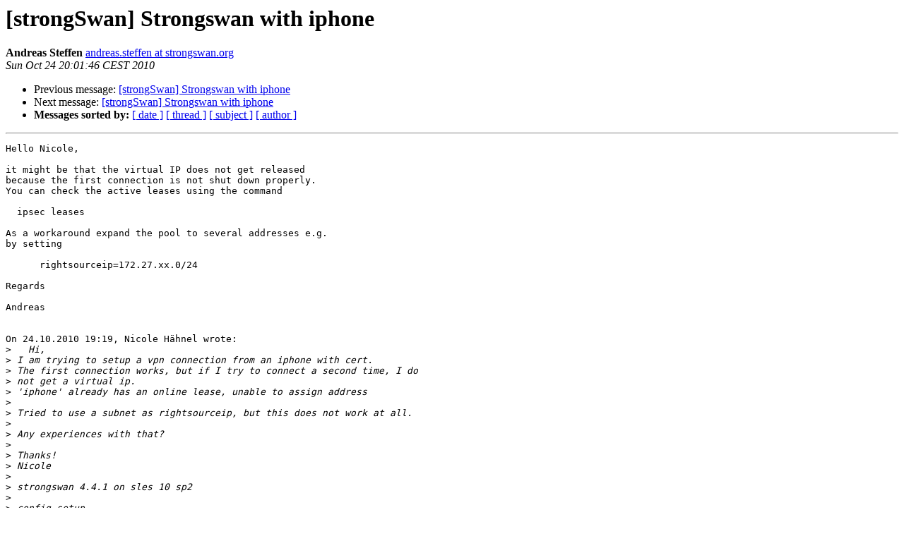

--- FILE ---
content_type: text/html
request_url: https://lists.strongswan.org/pipermail/users/2010-October/000913.html
body_size: 2462
content:
<!DOCTYPE HTML PUBLIC "-//W3C//DTD HTML 4.01 Transitional//EN">
<HTML>
 <HEAD>
   <TITLE> [strongSwan] Strongswan with iphone
   </TITLE>
   <LINK REL="Index" HREF="index.html" >
   <LINK REL="made" HREF="mailto:users%40lists.strongswan.org?Subject=Re%3A%20%5BstrongSwan%5D%20Strongswan%20with%20iphone&In-Reply-To=%3C4CC4748A.6020503%40strongswan.org%3E">
   <META NAME="robots" CONTENT="index,nofollow">
   <style type="text/css">
       pre {
           white-space: pre-wrap;       /* css-2.1, curent FF, Opera, Safari */
           }
   </style>
   <META http-equiv="Content-Type" content="text/html; charset=us-ascii">
   <LINK REL="Previous"  HREF="000912.html">
   <LINK REL="Next"  HREF="000914.html">
 </HEAD>
 <BODY BGCOLOR="#ffffff">
   <H1>[strongSwan] Strongswan with iphone</H1>
    <B>Andreas Steffen</B> 
    <A HREF="mailto:users%40lists.strongswan.org?Subject=Re%3A%20%5BstrongSwan%5D%20Strongswan%20with%20iphone&In-Reply-To=%3C4CC4748A.6020503%40strongswan.org%3E"
       TITLE="[strongSwan] Strongswan with iphone">andreas.steffen at strongswan.org
       </A><BR>
    <I>Sun Oct 24 20:01:46 CEST 2010</I>
    <P><UL>
        <LI>Previous message: <A HREF="000912.html">[strongSwan] Strongswan with iphone
</A></li>
        <LI>Next message: <A HREF="000914.html">[strongSwan] Strongswan with iphone
</A></li>
         <LI> <B>Messages sorted by:</B> 
              <a href="date.html#913">[ date ]</a>
              <a href="thread.html#913">[ thread ]</a>
              <a href="subject.html#913">[ subject ]</a>
              <a href="author.html#913">[ author ]</a>
         </LI>
       </UL>
    <HR>  
<!--beginarticle-->
<PRE>Hello Nicole,

it might be that the virtual IP does not get released
because the first connection is not shut down properly.
You can check the active leases using the command

  ipsec leases

As a workaround expand the pool to several addresses e.g.
by setting

      rightsourceip=172.27.xx.0/24

Regards

Andreas


On 24.10.2010 19:19, Nicole H&#228;hnel wrote:
&gt;<i>   Hi,
</I>&gt;<i> I am trying to setup a vpn connection from an iphone with cert.
</I>&gt;<i> The first connection works, but if I try to connect a second time, I do 
</I>&gt;<i> not get a virtual ip.
</I>&gt;<i> 'iphone' already has an online lease, unable to assign address
</I>&gt;<i> 
</I>&gt;<i> Tried to use a subnet as rightsourceip, but this does not work at all.
</I>&gt;<i> 
</I>&gt;<i> Any experiences with that?
</I>&gt;<i> 
</I>&gt;<i> Thanks!
</I>&gt;<i> Nicole
</I>&gt;<i> 
</I>&gt;<i> strongswan 4.4.1 on sles 10 sp2
</I>&gt;<i> 
</I>&gt;<i> config setup
</I>&gt;<i>      plutodebug=none
</I>&gt;<i>      charonstart=yes
</I>&gt;<i>      plutostart=yes
</I>&gt;<i>      charondebug=no
</I>&gt;<i>      nat_traversal=yes
</I>&gt;<i>      uniqueids=no
</I>&gt;<i>      crlcheckinterval=0
</I>&gt;<i>      strictcrlpolicy=no
</I>&gt;<i> 
</I>&gt;<i> conn %default
</I>&gt;<i>      keyexchange=ikev2
</I>&gt;<i>      mobike=no
</I>&gt;<i>      compress=no
</I>&gt;<i>      authby=rsasig
</I>&gt;<i>      left=xxx
</I>&gt;<i>      leftid=@vpngw
</I>&gt;<i>      leftcert=xxx
</I>&gt;<i>      leftrsasigkey=%cert
</I>&gt;<i>      rightrsasigkey=%cert
</I>&gt;<i>      lefthostaccess=yes
</I>&gt;<i>      ike=3des-sha-modp2048
</I>&gt;<i>      esp=3des-md5
</I>&gt;<i> 
</I>&gt;<i> conn iphone
</I>&gt;<i>      auto=add
</I>&gt;<i>      dpdaction=clear
</I>&gt;<i>      authby=xauthrsasig
</I>&gt;<i>      xauth=server
</I>&gt;<i>      keyexchange=ikev1
</I>&gt;<i>      pfs=no
</I>&gt;<i>      leftsubnet=0.0.0.0/0
</I>&gt;<i>      right=%any
</I>&gt;<i>      rightsourceip=172.27.xx.xx
</I>&gt;<i>      rightcert=rw
</I>&gt;<i>      ike=aes128-md5-modp1024
</I>&gt;<i>      esp=aes128-md5
</I>&gt;<i> 
</I>&gt;<i> 
</I>&gt;<i> Oct 24 19:06:29 vpngw pluto[21306]: packet from 46.xx.xx.xx:500: 
</I>&gt;<i> received Vendor ID payload [Dead Peer Detection]
</I>&gt;<i> Oct 24 19:06:29 vpngw pluto[21306]: &quot;iphone&quot;[7] 46.xx.xx.xx #9: 
</I>&gt;<i> responding to Main Mode from unknown peer 46.xx.xx.xx
</I>&gt;<i> Oct 24 19:06:30 vpngw pluto[21306]: &quot;iphone&quot;[7] 46.xx.xx.xx #9: 
</I>&gt;<i> NAT-Traversal: Result using RFC 3947: peer is NATed
</I>&gt;<i> Oct 24 19:06:30 vpngw pluto[21306]: &quot;iphone&quot;[7] 46.xx.xx.xx #9: ignoring 
</I>&gt;<i> informational payload, type IPSEC_INITIAL_CONTACT
</I>&gt;<i> Oct 24 19:06:30 vpngw pluto[21306]: &quot;iphone&quot;[7] 46.xx.xx.xx #9: Peer ID 
</I>&gt;<i> is ID_DER_ASN1_DN: 'C=DE, ST=xx, L=xx, O=xxx, OU=xx, CN=xx, E=xx'
</I>&gt;<i> Oct 24 19:06:30 vpngw pluto[21306]: &quot;iphone&quot;[8] 46.xx.xx.xx #9: deleting 
</I>&gt;<i> connection &quot;iphone&quot; instance with peer 46.xx.xx.xx {isakmp=#0/ipsec=#0}
</I>&gt;<i> Oct 24 19:06:30 vpngw pluto[21306]: &quot;iphone&quot;[8] 46.xx.xx.xx #9: we have 
</I>&gt;<i> a cert and are sending it upon request
</I>&gt;<i> Oct 24 19:06:30 vpngw pluto[21306]: | NAT-T: new mapping 
</I>&gt;<i> 46.xx.xx.xx:500/4500)
</I>&gt;<i> Oct 24 19:06:30 vpngw pluto[21306]: &quot;iphone&quot;[8] 46.xx.xx.xx:4500 #9: 
</I>&gt;<i> sent MR3, ISAKMP SA established
</I>&gt;<i> Oct 24 19:06:30 vpngw pluto[21306]: &quot;iphone&quot;[8] 46.xx.xx.xx:4500 #9: 
</I>&gt;<i> sending XAUTH request
</I>&gt;<i> Oct 24 19:06:43 vpngw pluto[21306]: &quot;iphone&quot;[8] 46.xx.xx.xx:4500 #9: 
</I>&gt;<i> parsing XAUTH reply
</I>&gt;<i> Oct 24 19:06:43 vpngw pluto[21306]: &quot;iphone&quot;[8] 46.xx.xx.xx:4500 #9: 
</I>&gt;<i> extended authentication was successful
</I>&gt;<i> Oct 24 19:06:43 vpngw pluto[21306]: &quot;iphone&quot;[8] 46.xx.xx.xx:4500 #9: 
</I>&gt;<i> sending XAUTH status
</I>&gt;<i> Oct 24 19:06:43 vpngw pluto[21306]: &quot;iphone&quot;[8] 46.xx.xx.xx:4500 #9: 
</I>&gt;<i> parsing XAUTH ack
</I>&gt;<i> Oct 24 19:06:43 vpngw pluto[21306]: &quot;iphone&quot;[8] 46.xx.xx.xx:4500 #9: 
</I>&gt;<i> received XAUTH ack, established
</I>&gt;<i> Oct 24 19:06:43 vpngw pluto[21306]: &quot;iphone&quot;[8] 46.xx.xx.xx:4500 #9: 
</I>&gt;<i> parsing ModeCfg request
</I>&gt;<i> Oct 24 19:06:43 vpngw pluto[21306]: &quot;iphone&quot;[8] 46.xx.xx.xx:4500 #9: 
</I>&gt;<i> unknown attribute type (28683)
</I>&gt;<i> Oct 24 19:06:43 vpngw pluto[21306]: &quot;iphone&quot;[8] 46.xx.xx.xx:4500 #9: 
</I>&gt;<i> peer requested virtual IP %any
</I>&gt;<i> Oct 24 19:06:43 vpngw pluto[21306]: 'iphone' already has an online 
</I>&gt;<i> lease, unable to assign address
</I>&gt;<i> Oct 24 19:06:43 vpngw pluto[21306]: acquiring address from pool 'iphone' 
</I>&gt;<i> failed
</I>&gt;<i> Oct 24 19:06:43 vpngw pluto[21306]: &quot;iphone&quot;[8] 46.xx.xx.xx:4500 #9: 
</I>&gt;<i> sending ModeCfg reply
</I>&gt;<i> Oct 24 19:06:43 vpngw pluto[21306]: &quot;iphone&quot;[8] 46.xx.xx.xx:4500 #9: 
</I>&gt;<i> sent ModeCfg reply, established
</I>&gt;<i> Oct 24 19:07:00 vpngw pluto[21306]: &quot;iphone&quot;[8] 46.xx.xx.xx:4500 #9: 
</I>&gt;<i> received Delete SA payload: deleting ISAKMP State #9
</I>&gt;<i> Oct 24 19:07:00 vpngw pluto[21306]: &quot;iphone&quot;[8] 46.xx.xx.xx:4500: 
</I>&gt;<i> deleting connection &quot;iphone&quot; instance with peer 46.xx.xx.xx 
</I>&gt;<i> {isakmp=#0/ipsec=#0}
</I>&gt;<i> Oct 24 19:07:00 vpngw pluto[21306]: ERROR: asynchronous network error 
</I>&gt;<i> report on eth1 for message to 46.xx.xx.xx port 4500, complainant 
</I>&gt;<i> 46.xx.xx.xx: Connection refused [errno 111, origin ICMP type 3 code 3 
</I>&gt;<i> (not authenticated)]
</I>
======================================================================
Andreas Steffen                         <A HREF="https://lists.strongswan.org/mailman/listinfo/users">andreas.steffen at strongswan.org</A>
strongSwan - the Linux VPN Solution!                www.strongswan.org
Institute for Internet Technologies and Applications
University of Applied Sciences Rapperswil
CH-8640 Rapperswil (Switzerland)
===========================================================[ITA-HSR]==


</PRE>

<!--endarticle-->
    <HR>
    <P><UL>
        <!--threads-->
	<LI>Previous message: <A HREF="000912.html">[strongSwan] Strongswan with iphone
</A></li>
	<LI>Next message: <A HREF="000914.html">[strongSwan] Strongswan with iphone
</A></li>
         <LI> <B>Messages sorted by:</B> 
              <a href="date.html#913">[ date ]</a>
              <a href="thread.html#913">[ thread ]</a>
              <a href="subject.html#913">[ subject ]</a>
              <a href="author.html#913">[ author ]</a>
         </LI>
       </UL>

<hr>
<a href="https://lists.strongswan.org/mailman/listinfo/users">More information about the Users
mailing list</a><br>
</body></html>
